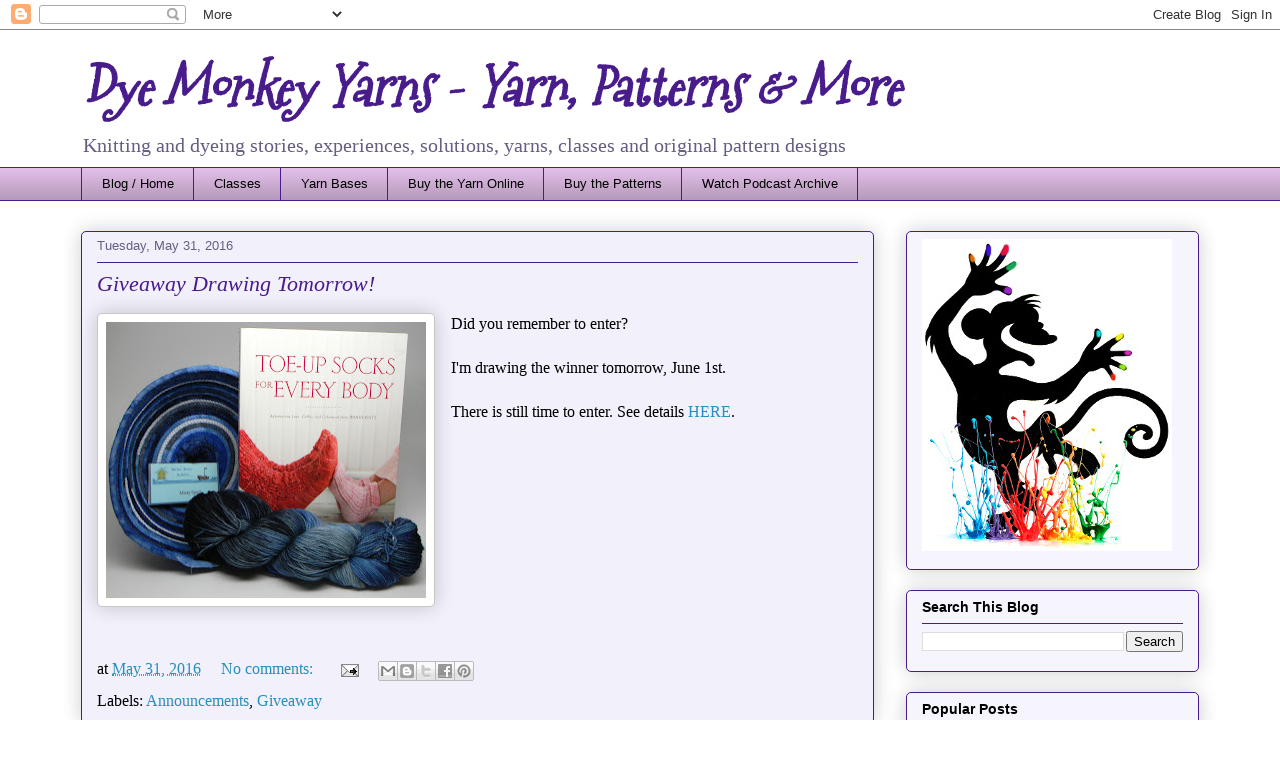

--- FILE ---
content_type: text/html; charset=UTF-8
request_url: https://dyemonkeyyarns.blogspot.com/b/stats?style=BLACK_TRANSPARENT&timeRange=ALL_TIME&token=APq4FmBhbwmjbadTPw0g2JToKia-hO420U2Zh-tSg5ysBo95Tc28K6_CDMAYTe9I0rdrVP28OE3sUjHukFrCPUzk_My_4HaNmA
body_size: -93
content:
{"total":398141,"sparklineOptions":{"backgroundColor":{"fillOpacity":0.1,"fill":"#000000"},"series":[{"areaOpacity":0.3,"color":"#202020"}]},"sparklineData":[[0,15],[1,19],[2,26],[3,33],[4,25],[5,25],[6,26],[7,28],[8,28],[9,50],[10,59],[11,36],[12,33],[13,33],[14,35],[15,53],[16,23],[17,97],[18,24],[19,26],[20,19],[21,27],[22,45],[23,23],[24,28],[25,38],[26,26],[27,19],[28,28],[29,19]],"nextTickMs":276923}